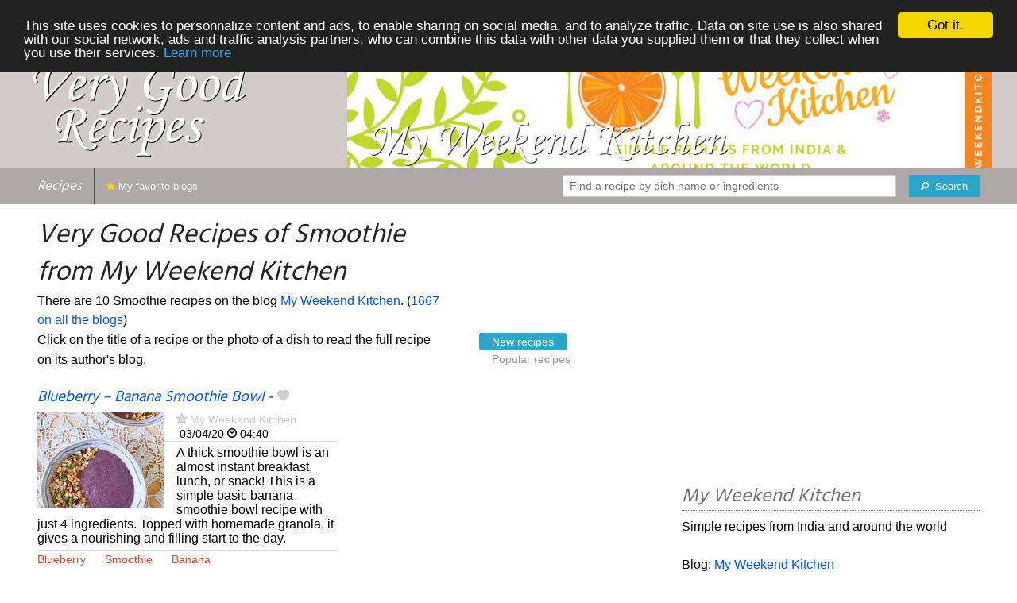

--- FILE ---
content_type: text/html; charset=UTF-8
request_url: https://www.verygoodrecipes.com/my-weekend-kitchen/smoothie
body_size: 8775
content:
<!doctype html>
<html class="no-js" lang="en">
  <head>
    <meta charset="utf-8" />
    <meta name="viewport" content="width=device-width, initial-scale=1.0" />
	<meta name="referrer" content="always" />
    <title>Very Good Recipes of Smoothie from My Weekend Kitchen</title>
    <link rel="stylesheet" href="/foundation/css/foundation-plus-icons.min.css" />

<meta name="description" content="smoothie recipes from My Weekend Kitchen : Blueberry – Banana Smoothie Bowl, Açaí Smoothie bowl, Healthy Ginger and Pineapple Smoothie..." />

<link rel="alternate" type="application/rss+xml" title="RSS" href="https://verygoodrecipes.com/rss/valid.xml" />
<meta property="fb:admins" content="706410516" />
<meta property="og:type" content="food"/>

<script async src="//pagead2.googlesyndication.com/pagead/js/adsbygoogle.js"></script>
<script>
  (adsbygoogle = window.adsbygoogle || []).push({
    google_ad_client: "ca-pub-5891878395074432",
    enable_page_level_ads: true
  });
</script>


<meta property="og:type" content="article"/>
<meta property="og:title" content="Very Good Recipes of Smoothie from My Weekend Kitchen"/>
<meta property="og:url" content="https://verygoodrecipes.com/my-weekend-kitchen/smoothie"/>
<meta property="og:image" content="https://verygoodrecipes.com/images/blogs/my-weekend-kitchen/blueberry-banana-smoothie-bowl.640x480.jpg"/>
<meta property="og:image" content="https://verygoodrecipes.com/images/blogs/my-weekend-kitchen/acai-smoothie-bowl.640x480.jpg"/>
<meta property="og:image" content="https://verygoodrecipes.com/images/blogs/my-weekend-kitchen/healthy-ginger-and-pineapple-smoothie.640x480.jpg"/>

<meta property="og:image" content="https://verygoodrecipes.com/images/blogs/my-weekend-kitchen/banner-title-photo-6.jpg"/>
<meta property="og:description" content="smoothie recipes from My Weekend Kitchen : Blueberry – Banana Smoothie Bowl, Açaí Smoothie bowl, Healthy Ginger and Pineapple Smoothie..."/>

<link href='https://fonts.googleapis.com/css?family=Hind&subset=latin,latin-ext,devanagari' rel='stylesheet' type='text/css'>




<style type="text/css" media="all">

.full-width{
max-width: 100% !important;
	.row{
	  margin: 0 auto;
	  max-width: 62.5rem;
	  background: inherit;
	}  
}


a, a:hover, a:visited {
	color: #0053f9;
}

a.button {
	color:white;
}

a:hover { text-decoration:underline}

body { color: #000000 }

h1 {
  font-size: 1.6875rem; }

h2 {
  font-size: 1.375rem; }

h3 {
  font-size: 1.375rem; }

h4 {
  font-size: 1.125rem; }

h5 {
  font-size: 1.125rem; }

h6 {
  font-size: 1rem; }

@media only screen and (min-width: 40em) {
#q1 { min-width:20em}
}

@media only screen and (min-width: 50em) {
#q1 { min-width:25em}
}

@media only screen and (min-width: 60em) {
#q1 { min-width:30em}
}
  
@media only screen and (min-width: 80em) {

  .full-width {
	padding-left:2em;
	padding-right:2em;
  }
  
  .top-bar {
	padding-left:2em;
	padding-right:2em;  
  }
  
  #q { min-width:40em}
  
#side { max-width:480px }  

}  

  
@media only screen and (min-width: 40.063em) {


h1, h2, h3, h4, h5, h6 {
    line-height: 1.4; }

h1 {
    font-size: 2.125rem; }

h2 {
    font-size: 2rem; }

.news h3 {
    font-size: 1.4375rem; }
	
h3 {
	font-size: 1.375rem; }	

h4 {
    font-size: 1.4375rem; }

h5 {
    font-size: 1.125rem; }

h6 {
    font-size: 1rem; }
}


.top-bar.expanded .title-area {
      background: #afa8a8;
}

nav#top-bar {
  margin-bottom: 1rem;
}
	  
#search_button {
margin-left:1rem;
}

#site_logo { margin:10px; }

@media only screen and (max-width: 340px) {
#site_logo { margin:0px; margin-bottom:2px; }
}

h1 {
	margin:0;
}

#side h3 {
	margin-top:2rem;
	border-bottom: 1px dotted #6f6f6f;
	font-size:1.5rem;
	color: #6f6f6f;
}

.dark {
	background-color: #afa8a8;
	color:#ddd;
}

footer {
	margin-top:1rem;
	border-top:1rem solid #d3caca;
	font-size:0.8rem;
}

footer li {
	margin-top:1rem;
	margin-bottom:1rem;
	font-size:0.8rem;	
}

.dark a, .dark a:visited {
	color:#fff;
}

.top-bar {
	background-color:#afa8a8;
	margin-bottom:2rem;
}

#img_source {
	color:#ccc;
	background:transparent;
	padding:10px;
	font-size:0.8rem;	
}

#img_source a, #img_source a:visited {
	color:#fff;
}

.button {
	background-color:#d3caca;
}

.button:hover {
	background-color:#afa8a8;
}

h1, h2, h3, h4, h5, h6 { font-family: 'Hind', sans-serif; font-style:italic; }



@media only screen and (min-width: 40.063em) and (max-width:60em) {
h1 { font-size: 1.8rem }
h2 { font-size: 1.5rem }
}

@media only screen and (max-width:800px) {
h1 { font-size: 1.5rem }
.news_description { font-size: 0.9rem }
}

@media only screen and (max-width:400px) {
h1 { font-size: 1.4rem }
h3 {
    font-size: 1.2rem; }
}
.news h3 {
    font-size: 1.2rem; }
}

#options {
	margin-bottom:1rem;
}
		
.news {
	line-height:normal;
}

.news h3 {
	line-height:110%;
}
		
.buttonlike a { position:absolute;bottom:0px;margin-bottom:0px;width:100%;text-align:center;}

.news_by_date { border-bottom: 1px solid #ddd; margin-bottom:5px; font-size:0.9rem; line-height:120%; }
.news_date { display:inline-block;min-width:6rem; }
.news_site {  }
.news_tags { margin-left:0px; border-top: 1px solid #ddd; margin-top:5px; font-size:0.9rem; margin-bottom:0px; }		
.news_tags li {
	margin-left:0;
	margin-right:1.5rem;
}

@media only screen and (max-width:400px) {
.subscribe { margin-right:1rem;}
.news_site { line-height: 2.5}
.news_tags { line-height:2.5; margin-right:2rem; }
.news_by_date { margin-top:20px;}
}

.like a > i {
	color:#ccc;
	text-shadow: 0 0 1px #fff;
}

.buttonlike a > i {
	font-size:1rem;
}

.like a:hover > i {
	color:red;
	text-shadow: 0 0 5px #fff,0 0 10px #fff,0 0 15px red,0 0 20px red, 0 0 30px red;
}

.like a:hover {
}

a.liked > i {
	color:red;
}

a.liked:hover > i {
}

.subscribe a {
	cursor:pointer;
	cursor:hand;
	color:#ddd;
	text-shadow: 0 0 1px #333;
}		

.subscribe a:hover {
	color:gold;
	text-shadow: 0 0 5px #fff,0 0 10px #fff,0 0 15px #fff,0 0 20px gold,0 0 30px gold;
}

a.subscribed {
	color:gold;
	text-shadow:none;
}

.news_by_date i {
	font-size:1rem;
}

#news_info { padding-right:15px; }
#options {
	margin-top:20px;
}

#sort_options {float: left; padding:3px;}

#space {
	width:220px;height:30px;float:left;
}

#display { float:left; }

a.news_link:visited {color:#400080; }

#pages {
	clear:both;
	font-size:18px;
	padding-top:10px;
}
#pages div {margin-left:5px; display:inline;}
#current_page {font-weight:bold;}
#breadcrumbs {clear:both;padding-top:20px}
#breadcrumbs div {display:inline}

#frontpage_li {
	padding-bottom:10px;
	margin-bottom:10px;
}
		


</style>

<script type="text/javascript">

  var _gaq = _gaq || [];
  _gaq.push(['_setAccount', 'UA-6257384-14']);
  _gaq.push(['_setCustomVar', 2, 'ip1', '6', 3]);
  _gaq.push(['_trackPageview']);
  _gaq.push(['_trackPageLoadTime']);

  (function() {
    var ga = document.createElement('script'); ga.type = 'text/javascript'; ga.async = true;
    ga.src = ('https:' == document.location.protocol ? 'https://ssl' : 'http://www') + '.google-analytics.com/ga.js';
    var s = document.getElementsByTagName('script')[0]; s.parentNode.insertBefore(ga, s);
  })();

</script>


<!-- Begin Cookie Consent plugin by Silktide - http://silktide.com/cookieconsent -->
<script type="text/javascript">
    window.cookieconsent_options = {"message":"This site uses cookies to personnalize content and ads, to enable sharing on social media, and to analyze traffic. Data on site use is also shared with our social network, ads and traffic analysis partners, who can combine this data with other data you supplied them or that they collect when you use their services.","dismiss":"Got it.","learnMore":"Learn more","link":"/legal#cookies","theme":"dark-top"};
</script>

<script type="text/javascript" src="//cdnjs.cloudflare.com/ajax/libs/cookieconsent2/1.0.10/cookieconsent.min.js"></script>
<!-- End Cookie Consent plugin -->

	
</head>

<body itemscope itemtype="http://schema.org/WebPage">

		



<div class="row full-width collapse" style="max-width: 100% !important;background-color:#d3caca">
	<div class="large-4 columns">
		<div class="row collapse">
			<div class="small-12 medium-6 large-12 columns">
		<a href="/"><img id="site_logo" src="/images/misc/very-good-recipes.562x242.png" width="281" height="121" alt="Very Good Recipes" /></a>

			</div>
			<div class="small-12 medium-6 large-12 columns hide-for-small-only">		
				
			</div>
		</div>

	</div>
	<div class="large-8 columns">
		<a id="img_link" href="/my-weekend-kitchen"><img id="foundation_banner" src="/images/blogs/my-weekend-kitchen/banner-title-photo-6.jpg" alt="Very Good Recipes - My Weekend Kitchen" width="1000" height="180" />
</a>
	</div>
</div>

<nav class="top-bar" data-topbar role="navigation" id="top-bar">
	<ul class="title-area">
		<li class="name" style="background-color:#afa8a8;">
			<h2><a href="/" title="The best recipes from food and cooking blogs">Recipes</a></h2>
		</li>
		<!-- Remove the class "menu-icon" to get rid of menu icon. Take out "Menu" to just have icon alone -->
		<li class="toggle-topbar menu-icon" style="background-color:#afa8a8;"><a href="#"><span>Menu</span></a></li>
	</ul>

	<section class="top-bar-section">
	<!-- Right Nav Section -->
	<ul>
		<li class="has-form right show-for-medium-up" style="background-color:#afa8a8;">
			<div class="row collapse">
				<form action="/cgi/search.pl" id="search1">
					<ul><li style="background-color:#afa8a8;">
						<input type="text" placeholder="Find a recipe by dish name or ingredients" name="q" id="q1">
					</li><li style="background-color:#afa8a8;">
					
						<button type="submit" id="search_button"><i class="fi-magnifying-glass"></i><span class="show-for-large-up">&nbsp;&nbsp;Search</span></button>
					</li></ul>
				</form>
			</div>
		</li>
		<li class="has-form show-for-small-only" style="background-color:#afa8a8;">
			<div class="row collapse">
				<form action="/cgi/search.pl" id="search2">
					<div class="large-8 small-8 columns">
						<input type="text" placeholder="Find a recipe" name="q" id="q2">
					</div>
					<div class="large-4 small-4 columns">
						<button type="submit"><i class="fi-magnifying-glass"></i></button>
					</div>
				</form>
			</div>
		</li>			
	</ul>

	<!-- Left Nav Section -->	
	<ul class="left">
		<li class="divider"></li>
		<li><a style="background-color:#afa8a8;" href="/my-favorite-blogs" title="Recipes from your favorite blogs. Click on the star next to the name of food blogs to favorite them."><i class="fi-star" style="color:gold"></i> My favorite blogs</a></li>
	</ul>
	</section>
</nav>



<div class="row full-width" style="max-width: 100% !important">
	<div class="small-12 medium-6 large-8 columns">







<div class="row">

	<div class="small-12 large-8 columns">
<h1>Very Good Recipes of Smoothie from My Weekend Kitchen</h1>
<div class="hide-for-small-only">
<div>There are 10 Smoothie recipes on the blog <a href="/my-weekend-kitchen">My Weekend Kitchen</a>. (<a href="/smoothie">1667 on all the blogs</a>)</div>

</div>
	</div>

	
</div>

<div class="row">

	<div class="small-12 medium-12 large-8 columns hide-for-small-only">
<p>Click on the title of a recipe or the photo of a dish to read the full recipe on its author's blog.</p>
	</div>

	<div class="small-12 medium-12 large-4 columns show-for-large-up">
<dl class="sub-nav">
<dt><dt>
<dd class="active"><a href="#">New recipes</a></dd>
<dd><a href="/my-weekend-kitchen/smoothie/top">Popular recipes</a></dd>
</dl>
	</div>
</div>



		
<ul id="news_items" class="news1 small-block-grid-1 medium-block-grid-1 large-block-grid-2">

<li class="news">
<h3 class="fn news_title"><a href="https://www.myweekendkitchen.in/blueberry-banana-smoothie-bowl-vegan-gf/" title="Blueberry – Banana Smoothie Bowl by My Weekend Kitchen" class="url" rel="nofollow">Blueberry – Banana Smoothie Bowl</a>
- <span class="inlinelike like"><a id="like_my-weekend-kitchen.426" href="#" title="Add to my recipe book"><i class="fi-heart"></i></a></span>
</h3>
<div class="left" style="position:relative;margin-right:15px;">
<a href="https://www.myweekendkitchen.in/blueberry-banana-smoothie-bowl-vegan-gf/" title="Blueberry – Banana Smoothie Bowl by My Weekend Kitchen" class="url" rel="nofollow">
<img src="/images/blogs/my-weekend-kitchen/blueberry-banana-smoothie-bowl.160x120.jpg" srcset="/images/blogs/my-weekend-kitchen/blueberry-banana-smoothie-bowl.320x240.jpg 2x" width="160" height="120" alt="Blueberry – Banana Smoothie Bowl" class="photo news_image_160" />

</a>
</div>
<div class="news_by_date">
<span class="news_site"><span class="subscribe"><a class="blog_my-weekend-kitchen" href="#" title="Subscribe"><i class="fi-star"></i></a></span> <a href="/my-weekend-kitchen" class="author" style="color:#d3caca">My Weekend Kitchen</a></span>
<span class="news_date"><i class="fi-calendar"></i>&nbsp;03/04/20 <i class="fi-clock"></i>&nbsp;04:40</span>
</div>
<span class="news_description summary">A thick smoothie bowl is an almost instant breakfast, lunch, or snack! This is a simple basic banana smoothie bowl recipe with just 4 ingredients. Topped with homemade granola, it gives a nourishing and filling start to the day.</span>
<ul class="news_tags inline-list"><li><a href="/my-weekend-kitchen/blueberry" class="tag" rel="tag" style="color:#d34d27">Blueberry</a></li>
<li><a href="/my-weekend-kitchen/smoothie" class="tag" rel="tag" style="color:#d34a27">Smoothie</a></li>
<li><a href="/my-weekend-kitchen/banana" class="tag" rel="tag" style="color:#d34d27">Banana</a></li>
</ul>
</li>
			

<li><br/>
<script async src="//pagead2.googlesyndication.com/pagead/js/adsbygoogle.js"></script>
<!-- vgr-main-top-adapt -->
<ins class="adsbygoogle"
     style="display:block"
     data-ad-client="ca-pub-5891878395074432"
     data-ad-slot="9798675863"
	 data-ad-region="test"
     data-ad-format="rectangle">
	 </ins>
<script>
(adsbygoogle = window.adsbygoogle || []).push({});
</script>
</li>

<li class="news">
<h3 class="fn news_title"><a href="https://www.myweekendkitchen.in/acai-smoothie-bowl-vegan/" title="Açaí Smoothie bowl by My Weekend Kitchen" class="url" rel="nofollow">Açaí Smoothie bowl</a>
- <span class="inlinelike like"><a id="like_my-weekend-kitchen.403" href="#" title="Add to my recipe book"><i class="fi-heart"></i></a></span>
</h3>
<div class="left" style="position:relative;margin-right:15px;">
<a href="https://www.myweekendkitchen.in/acai-smoothie-bowl-vegan/" title="Açaí Smoothie bowl by My Weekend Kitchen" class="url" rel="nofollow">
<img src="/images/blogs/my-weekend-kitchen/acai-smoothie-bowl.160x120.jpg" srcset="/images/blogs/my-weekend-kitchen/acai-smoothie-bowl.320x240.jpg 2x" width="160" height="120" alt="Açaí Smoothie bowl" class="photo news_image_160" />

</a>
</div>
<div class="news_by_date">
<span class="news_site"><span class="subscribe"><a class="blog_my-weekend-kitchen" href="#" title="Subscribe"><i class="fi-star"></i></a></span> <a href="/my-weekend-kitchen" class="author" style="color:#d3caca">My Weekend Kitchen</a></span>
<span class="news_date"><i class="fi-calendar"></i>&nbsp;09/06/19 <i class="fi-clock"></i>&nbsp;21:11</span>
</div>
<span class="news_description summary">Scoop up this deliciously thick açaí smoothie bowl for a healthy and hearty breakfast. Made with frozen açaí berry paste and bananas and sprinkled with homemade granola and fresh fruits, these smoothie bowls can easily double up as dessert too!</span>
<ul class="news_tags inline-list"><li><a href="/my-weekend-kitchen/smoothie" class="tag" rel="tag" style="color:#d34a27">Smoothie</a></li>
<li><a href="/my-weekend-kitchen/acai" class="tag" rel="tag" style="color:#d34d27">Açaí</a></li>
</ul>
</li>
			
<li class="news">
<h3 class="fn news_title"><a href="https://www.myweekendkitchen.in/healthy-ginger-pineapple-smoothie/" title="Healthy Ginger and Pineapple Smoothie by My Weekend Kitchen" class="url" rel="nofollow">Healthy Ginger and Pineapple Smoothie</a>
- <span class="inlinelike like"><a id="like_my-weekend-kitchen.385" href="#" title="Add to my recipe book"><i class="fi-heart"></i></a></span>
</h3>
<div class="left" style="position:relative;margin-right:15px;">
<a href="https://www.myweekendkitchen.in/healthy-ginger-pineapple-smoothie/" title="Healthy Ginger and Pineapple Smoothie by My Weekend Kitchen" class="url" rel="nofollow">
<img src="/images/blogs/my-weekend-kitchen/healthy-ginger-and-pineapple-smoothie.160x120.jpg" srcset="/images/blogs/my-weekend-kitchen/healthy-ginger-and-pineapple-smoothie.320x240.jpg 2x" width="160" height="120" alt="Healthy Ginger and Pineapple Smoothie" class="photo news_image_160" />

</a>
</div>
<div class="news_by_date">
<span class="news_site"><span class="subscribe"><a class="blog_my-weekend-kitchen" href="#" title="Subscribe"><i class="fi-star"></i></a></span> <a href="/my-weekend-kitchen" class="author" style="color:#d3caca">My Weekend Kitchen</a></span>
<span class="news_date"><i class="fi-calendar"></i>&nbsp;03/17/19 <i class="fi-clock"></i>&nbsp;04:10</span>
</div>
<span class="news_description summary">Light and Refreshing, this two ingredients ginger and pineapple smoothie is delicious, nutritious and super easy to make. Pineapple and ginger are great for cleansing and giving the body a healthy break. After a week of traveling in India and eating delicious...</span>
<ul class="news_tags inline-list"><li><a href="/my-weekend-kitchen/pineapple" class="tag" rel="tag" style="color:#d34a27">Pineapple</a></li>
<li><a href="/my-weekend-kitchen/smoothie" class="tag" rel="tag" style="color:#d34a27">Smoothie</a></li>
<li><a href="/my-weekend-kitchen/healthy" class="tag" rel="tag" style="color:#d34a27">Healthy</a></li>
<li><a href="/my-weekend-kitchen/ginger" class="tag" rel="tag" style="color:#d34a27">Ginger</a></li>
</ul>
</li>
			
<li class="news">
<h3 class="fn news_title"><a href="https://www.myweekendkitchen.in/cereal-drinks-ragi-banana-smoothie/" title="Cereal Drinks: Ragi and Smoothie by My Weekend Kitchen" class="url" rel="nofollow">Cereal Drinks: Ragi and Smoothie</a>
- <span class="inlinelike like"><a id="like_my-weekend-kitchen.374" href="#" title="Add to my recipe book"><i class="fi-heart"></i></a></span>
</h3>
<div class="left" style="position:relative;margin-right:15px;">
<a href="https://www.myweekendkitchen.in/cereal-drinks-ragi-banana-smoothie/" title="Cereal Drinks: Ragi and Smoothie by My Weekend Kitchen" class="url" rel="nofollow">
<img src="/images/blogs/my-weekend-kitchen/cereal-drinks-ragi-and-smoothie.160x120.jpg" srcset="/images/blogs/my-weekend-kitchen/cereal-drinks-ragi-and-smoothie.320x240.jpg 2x" width="160" height="120" alt="Cereal Drinks: Ragi and Smoothie" class="photo news_image_160" />

</a>
</div>
<div class="news_by_date">
<span class="news_site"><span class="subscribe"><a class="blog_my-weekend-kitchen" href="#" title="Subscribe"><i class="fi-star"></i></a></span> <a href="/my-weekend-kitchen" class="author" style="color:#d3caca">My Weekend Kitchen</a></span>
<span class="news_date"><i class="fi-calendar"></i>&nbsp;02/03/19 <i class="fi-clock"></i>&nbsp;14:21</span>
</div>
<span class="news_description summary">Long before oats and cornflakes became popular breakfast cereal; millet drinks or cereal drinks were very common in Indian breakfast menus. I remember my grandmother handing us all a glass of "Ragi milkshake" during winter mornings. It would keep us warm...</span>
<ul class="news_tags inline-list"><li><a href="/my-weekend-kitchen/smoothie" class="tag" rel="tag" style="color:#d34a27">Smoothie</a></li>
<li><a href="/my-weekend-kitchen/drink" class="tag" rel="tag" style="color:#d34a27">Drink</a></li>
<li><a href="/my-weekend-kitchen/cereal" class="tag" rel="tag" style="color:#d34d27">Cereal</a></li>
</ul>
</li>
			
<li class="news">
<h3 class="fn news_title"><a href="https://www.myweekendkitchen.in/blueberry-banana-smoothie-vegan/" title="Blueberry Banana Smoothie by My Weekend Kitchen" class="url" rel="nofollow">Blueberry Banana Smoothie</a>
- <span class="inlinelike like"><a id="like_my-weekend-kitchen.350" href="#" title="Add to my recipe book"><i class="fi-heart"></i></a></span>
</h3>
<div class="left" style="position:relative;margin-right:15px;">
<a href="https://www.myweekendkitchen.in/blueberry-banana-smoothie-vegan/" title="Blueberry Banana Smoothie by My Weekend Kitchen" class="url" rel="nofollow">
<img src="/images/blogs/my-weekend-kitchen/blueberry-banana-smoothie.160x120.jpg" srcset="/images/blogs/my-weekend-kitchen/blueberry-banana-smoothie.320x240.jpg 2x" width="160" height="120" alt="Blueberry Banana Smoothie" class="photo news_image_160" />

</a>
</div>
<div class="news_by_date">
<span class="news_site"><span class="subscribe"><a class="blog_my-weekend-kitchen" href="#" title="Subscribe"><i class="fi-star"></i></a></span> <a href="/my-weekend-kitchen" class="author" style="color:#d3caca">My Weekend Kitchen</a></span>
<span class="news_date"><i class="fi-calendar"></i>&nbsp;11/03/18 <i class="fi-clock"></i>&nbsp;04:00</span>
</div>
<span class="news_description summary">This Blueberry Banana smoothie is a nourishing, feel-good breakfast smoothie. Filled with antioxidants and immunity boosters, this healthy blueberry Banana smoothie is just 4 ingredients and 5 minutes from start to finish. During summer I froze 2 big bags...</span>
<ul class="news_tags inline-list"><li><a href="/my-weekend-kitchen/blueberry" class="tag" rel="tag" style="color:#d34d27">Blueberry</a></li>
<li><a href="/my-weekend-kitchen/smoothie" class="tag" rel="tag" style="color:#d34a27">Smoothie</a></li>
<li><a href="/my-weekend-kitchen/banana" class="tag" rel="tag" style="color:#d34d27">Banana</a></li>
</ul>
</li>
			
<li class="news">
<h3 class="fn news_title"><a href="https://www.myweekendkitchen.in/chocolate-oatmeal-banana-smoothie/" title="Chocolate Oatmeal Banana Smoothie by My Weekend Kitchen" class="url" rel="nofollow">Chocolate Oatmeal Banana Smoothie</a>
- <span class="inlinelike like"><a id="like_my-weekend-kitchen.308" href="#" title="Add to my recipe book"><i class="fi-heart"></i></a></span>
</h3>
<div class="left" style="position:relative;margin-right:15px;">
<a href="https://www.myweekendkitchen.in/chocolate-oatmeal-banana-smoothie/" title="Chocolate Oatmeal Banana Smoothie by My Weekend Kitchen" class="url" rel="nofollow">
<img src="/images/blogs/my-weekend-kitchen/chocolate-oatmeal-banana-smoothie.160x120.jpg" srcset="/images/blogs/my-weekend-kitchen/chocolate-oatmeal-banana-smoothie.320x240.jpg 2x" width="160" height="120" alt="Chocolate Oatmeal Banana Smoothie" class="photo news_image_160" />

</a>
</div>
<div class="news_by_date">
<span class="news_site"><span class="subscribe"><a class="blog_my-weekend-kitchen" href="#" title="Subscribe"><i class="fi-star"></i></a></span> <a href="/my-weekend-kitchen" class="author" style="color:#d3caca">My Weekend Kitchen</a></span>
<span class="news_date"><i class="fi-calendar"></i>&nbsp;03/20/18 <i class="fi-clock"></i>&nbsp;11:33</span>
</div>
<span class="news_description summary">The chocolate oatmeal banana smoothie, tick marks the three most important things that I want from my breakfast. It is Tasty, Quick, and Healthy On days when I am in a hurry, breakfast smoothies are my best friends. The easiest smoothie recipe is to just...</span>
<ul class="news_tags inline-list"><li><a href="/my-weekend-kitchen/chocolate" class="tag" rel="tag" style="color:">Chocolate</a></li>
<li><a href="/my-weekend-kitchen/smoothie" class="tag" rel="tag" style="color:#d34a27">Smoothie</a></li>
<li><a href="/my-weekend-kitchen/oatmeal" class="tag" rel="tag" style="color:#d34a27">Oatmeal</a></li>
<li><a href="/my-weekend-kitchen/banana" class="tag" rel="tag" style="color:#d34d27">Banana</a></li>
</ul>
</li>
			
<li class="news">
<h3 class="fn news_title"><a href="https://www.myweekendkitchen.in/mixed-berry-smoothie/" title="Very Berry Smoothie for a health breakfast by My Weekend Kitchen" class="url" rel="nofollow">Very Berry Smoothie for a health breakfast</a>
- <span class="inlinelike like"><a id="like_my-weekend-kitchen.273" href="#" title="Add to my recipe book"><i class="fi-heart"></i></a></span>
</h3>
<div class="left" style="position:relative;margin-right:15px;">
<a href="https://www.myweekendkitchen.in/mixed-berry-smoothie/" title="Very Berry Smoothie for a health breakfast by My Weekend Kitchen" class="url" rel="nofollow">
<img src="/images/blogs/my-weekend-kitchen/very-berry-smoothie-for-a-health-breakfast.160x120.jpg" srcset="/images/blogs/my-weekend-kitchen/very-berry-smoothie-for-a-health-breakfast.320x240.jpg 2x" width="160" height="120" alt="Very Berry Smoothie for a health breakfast" class="photo news_image_160" />

</a>
</div>
<div class="news_by_date">
<span class="news_site"><span class="subscribe"><a class="blog_my-weekend-kitchen" href="#" title="Subscribe"><i class="fi-star"></i></a></span> <a href="/my-weekend-kitchen" class="author" style="color:#d3caca">My Weekend Kitchen</a></span>
<span class="news_date"><i class="fi-calendar"></i>&nbsp;09/23/17 <i class="fi-clock"></i>&nbsp;04:40</span>
</div>
<span class="news_description summary"><b>Preparation: <meta itemprop="prepTime" content="PT5M">5 min - Cooking: <meta itemprop="cookTime" content="PT5M">5 min</b> Enjoy this very berry smoothie of blueberries, strawberry, raspberry and blackberry with a hint of mint; before the fresh berries are completely off the market. You can even freeze the ingredients in a freezer bag and simply pop them in a blender to enjoy...</span>
<ul class="news_tags inline-list"><li><a href="/my-weekend-kitchen/breakfast" class="tag" rel="tag" style="color:#d34d27">Breakfast</a></li>
<li><a href="/my-weekend-kitchen/smoothie" class="tag" rel="tag" style="color:#d34a27">Smoothie</a></li>
<li><a href="/my-weekend-kitchen/health" class="tag" rel="tag" style="color:#d34a27">Health</a></li>
<li><a href="/my-weekend-kitchen/berry" class="tag" rel="tag" style="color:#d34d27">Berry</a></li>
</ul>
</li>
			
<li class="news">
<h3 class="fn news_title"><a href="https://www.myweekendkitchen.in/2017/07/01/raspberry-melon-smoothie/" title="Raspberry Melon Smoothie | Fruit Smoothie by My Weekend Kitchen" class="url" rel="nofollow">Raspberry Melon Smoothie | Fruit Smoothie</a>
- <span class="inlinelike like"><a id="like_my-weekend-kitchen.241" href="#" title="Add to my recipe book"><i class="fi-heart"></i></a></span>
</h3>
<div class="left" style="position:relative;margin-right:15px;">
<a href="https://www.myweekendkitchen.in/2017/07/01/raspberry-melon-smoothie/" title="Raspberry Melon Smoothie | Fruit Smoothie by My Weekend Kitchen" class="url" rel="nofollow">
<img src="/images/blogs/my-weekend-kitchen/raspberry-melon-smoothie-fruit-smoothie-241.160x120.jpg" srcset="/images/blogs/my-weekend-kitchen/raspberry-melon-smoothie-fruit-smoothie-241.320x240.jpg 2x" width="160" height="120" alt="Raspberry Melon Smoothie | Fruit Smoothie" class="photo news_image_160" />

</a>
</div>
<div class="news_by_date">
<span class="news_site"><span class="subscribe"><a class="blog_my-weekend-kitchen" href="#" title="Subscribe"><i class="fi-star"></i></a></span> <a href="/my-weekend-kitchen" class="author" style="color:#d3caca">My Weekend Kitchen</a></span>
<span class="news_date"><i class="fi-calendar"></i>&nbsp;07/01/17 <i class="fi-clock"></i>&nbsp;05:40</span>
</div>
<span class="news_description summary">Good morning! says the Raspberry and melon smoothie with a little ginger and mint zing. I love melons. All kinds of them and while the big bright red watermelon does steal away the limelight from it’s much softer cousin, this fruit smoothie recipe brings...</span>
<ul class="news_tags inline-list"><li><a href="/my-weekend-kitchen/raspberry" class="tag" rel="tag" style="color:#d34a27">Raspberry</a></li>
<li><a href="/my-weekend-kitchen/smoothie" class="tag" rel="tag" style="color:#d34a27">Smoothie</a></li>
<li><a href="/my-weekend-kitchen/melon" class="tag" rel="tag" style="color:#d34a27">Melon</a></li>
<li><a href="/my-weekend-kitchen/fruit" class="tag" rel="tag" style="color:#d34a27">Fruit</a></li>
</ul>
</li>
			
<li class="news">
<h3 class="fn news_title"><a href="http://www.myweekendkitchen.in/2017/07/01/raspberry-melon-smoothie/" title="Raspberry Melon Smoothie | Fruit Smoothie by My Weekend Kitchen" class="url" rel="nofollow">Raspberry Melon Smoothie | Fruit Smoothie</a>
- <span class="inlinelike like"><a id="like_my-weekend-kitchen.232" href="#" title="Add to my recipe book"><i class="fi-heart"></i></a></span>
</h3>
<div class="left" style="position:relative;margin-right:15px;">
<a href="http://www.myweekendkitchen.in/2017/07/01/raspberry-melon-smoothie/" title="Raspberry Melon Smoothie | Fruit Smoothie by My Weekend Kitchen" class="url" rel="nofollow">
<img src="/images/blogs/my-weekend-kitchen/raspberry-melon-smoothie-fruit-smoothie.160x120.jpg" srcset="/images/blogs/my-weekend-kitchen/raspberry-melon-smoothie-fruit-smoothie.320x240.jpg 2x" width="160" height="120" alt="Raspberry Melon Smoothie | Fruit Smoothie" class="photo news_image_160" />

</a>
</div>
<div class="news_by_date">
<span class="news_site"><span class="subscribe"><a class="blog_my-weekend-kitchen" href="#" title="Subscribe"><i class="fi-star"></i></a></span> <a href="/my-weekend-kitchen" class="author" style="color:#d3caca">My Weekend Kitchen</a></span>
<span class="news_date"><i class="fi-calendar"></i>&nbsp;07/01/17 <i class="fi-clock"></i>&nbsp;05:40</span>
</div>
<span class="news_description summary">Good morning! says the Raspberry and melon smoothie with a little ginger and mint zing. I love melons. All kinds of them and while the big bright red watermelon does steal away the limelight from it’s much softer cousin, this fruit smoothie recipe brings...</span>
<ul class="news_tags inline-list"><li><a href="/my-weekend-kitchen/raspberry" class="tag" rel="tag" style="color:#d34a27">Raspberry</a></li>
<li><a href="/my-weekend-kitchen/smoothie" class="tag" rel="tag" style="color:#d34a27">Smoothie</a></li>
<li><a href="/my-weekend-kitchen/melon" class="tag" rel="tag" style="color:#d34a27">Melon</a></li>
<li><a href="/my-weekend-kitchen/fruit" class="tag" rel="tag" style="color:#d34a27">Fruit</a></li>
</ul>
</li>
			
<li class="news">
<h3 class="fn news_title"><a href="http://www.myweekendkitchen.in/2015/10/22/breakfast-fruit-smoothies/" title="Breakfast fruit smoothies by My Weekend Kitchen" class="url" rel="nofollow">Breakfast fruit smoothies</a>
- <span class="inlinelike like"><a id="like_my-weekend-kitchen.181" href="#" title="Add to my recipe book"><i class="fi-heart"></i></a></span>
</h3>
<div class="left" style="position:relative;margin-right:15px;">
<a href="http://www.myweekendkitchen.in/2015/10/22/breakfast-fruit-smoothies/" title="Breakfast fruit smoothies by My Weekend Kitchen" class="url" rel="nofollow">
<img src="/images/blogs/my-weekend-kitchen/breakfast-fruit-smoothies.160x120.jpg" srcset="/images/blogs/my-weekend-kitchen/breakfast-fruit-smoothies.320x240.jpg 2x" width="160" height="120" alt="Breakfast fruit smoothies" class="photo news_image_160" />

</a>
</div>
<div class="news_by_date">
<span class="news_site"><span class="subscribe"><a class="blog_my-weekend-kitchen" href="#" title="Subscribe"><i class="fi-star"></i></a></span> <a href="/my-weekend-kitchen" class="author" style="color:#d3caca">My Weekend Kitchen</a></span>
<span class="news_date"><i class="fi-calendar"></i>&nbsp;10/22/15 <i class="fi-clock"></i>&nbsp;11:10</span>
</div>
<span class="news_description summary"><b>Preparation: <meta itemprop="prepTime" content="PT10M">10 min</b> Fruit smoothies are the newest addition to our breakfast menu. Especially with children, they are great to pack in all the nutrition in one delicious glassful. The post Breakfast fruit smoothies appeared first on My Weekend Kitchen. </span>
<ul class="news_tags inline-list"><li><a href="/my-weekend-kitchen/smoothie" class="tag" rel="tag" style="color:#d34a27">Smoothie</a></li>
<li><a href="/my-weekend-kitchen/breakfast" class="tag" rel="tag" style="color:#d34d27">Breakfast</a></li>
<li><a href="/my-weekend-kitchen/fruit" class="tag" rel="tag" style="color:#d34a27">Fruit</a></li>
</ul>
</li>
			



</ul>

<div id="breadcrumbs"><div itemscope itemtype="http://data-vocabulary.org/Breadcrumb">
  <a href="https://verygoodrecipes.com" itemprop="url">
    <span itemprop="title">Recipes</span>
  </a> ›
</div>
<div itemscope itemtype="http://data-vocabulary.org/Breadcrumb">
  <a href="https://verygoodrecipes.com/my-weekend-kitchen" itemprop="url">
    <span itemprop="title"><a href="/my-weekend-kitchen">My Weekend Kitchen</a></span>
  </a> ›
</div>
<div itemscope itemtype="http://data-vocabulary.org/Breadcrumb">
  <a href="https://verygoodrecipes.com/my-weekend-kitchen/smoothie" itemprop="url">
    <span itemprop="title">Smoothie</span>
  </a></div></div>

	</div>
	
	
	<div class="small-12 medium-6 large-4 columns" id="side">


<div class="block">

<div class="block_content">
<br/>
<script async src="//pagead2.googlesyndication.com/pagead/js/adsbygoogle.js"></script>
<!-- vgr-side-top-adapt -->
<ins class="adsbygoogle"
     style="display:block"
     data-ad-client="ca-pub-5891878395074432"
     data-ad-slot="2135808264"
	 data-ad-region="test"
     data-ad-format="rectangle"></ins>
<script>
(adsbygoogle = window.adsbygoogle || []).push({});
</script>

</div>
</div>

<div class="block">
<h3>My Weekend Kitchen</h3>
<div class="block_content">
Simple recipes from India and around the world<br><br>Blog: <a href="https://www.myweekendkitchen.in">My Weekend Kitchen</a>
<br />
</div>
</div>

<div class="block">
<h3>Recipes from My Weekend Kitchen</h3>
<div class="block_content">
<p>What kind of recipes from My Weekend Kitchen are you looking for? Choose a dish or an ingredient to refine the selection.</p><nav><div class="tag_cloud"><a href="/my-weekend-kitchen/avocado" title="7 recipes" style="font-size:10px;color:#d34d27">Avocado</a> <a href="/my-weekend-kitchen/banana" title="11 recipes" style="font-size:13px;color:#d34d27">Banana</a> <a href="/my-weekend-kitchen/bean" title="6 recipes" style="font-size:10px;color:#d34d27">Bean</a> <a href="/my-weekend-kitchen/bread" title="13 recipes" style="font-size:14px;color:#d34d27">Bread</a> <a href="/my-weekend-kitchen/cake" title="13 recipes" style="font-size:14px;color:#d34d27">Cake</a> <a href="/my-weekend-kitchen/carrot" title="8 recipes" style="font-size:11px;color:#d34d27">Carrot</a> <a href="/my-weekend-kitchen/cheese" title="8 recipes" style="font-size:11px;color:#d34d27">Cheese</a> <a href="/my-weekend-kitchen/chickpea" title="10 recipes" style="font-size:12px;color:#d34d27">Chickpea</a> <a href="/my-weekend-kitchen/chocolate" title="21 recipes" style="font-size:20px;color:">Chocolate</a> <a href="/my-weekend-kitchen/chutney" title="8 recipes" style="font-size:11px;color:#d34d27">Chutney</a> <a href="/my-weekend-kitchen/coconut" title="8 recipes" style="font-size:11px;color:#d34d27">Coconut</a> <a href="/my-weekend-kitchen/cookie" title="9 recipes" style="font-size:12px;color:#d34d27">Cookie</a> <a href="/my-weekend-kitchen/curry" title="21 recipes" style="font-size:20px;color:#d34d27">Curry</a> <a href="/my-weekend-kitchen/dal" title="15 recipes" style="font-size:16px;color:#d34d27">Dal</a> <a href="/my-weekend-kitchen/flour" title="6 recipes" style="font-size:10px;color:#d34a27">Flour</a> <a href="/my-weekend-kitchen/greens" title="12 recipes" style="font-size:14px;color:#d34a27">Greens</a> <a href="/my-weekend-kitchen/healthy" title="8 recipes" style="font-size:11px;color:#d34a27">Healthy</a> <a href="/my-weekend-kitchen/ice-cream" title="6 recipes" style="font-size:10px;color:#d34a27">Ice&nbsp;cream</a> <a href="/my-weekend-kitchen/india" title="15 recipes" style="font-size:16px;color:#d34a27">India</a> <a href="/my-weekend-kitchen/khichdi" title="8 recipes" style="font-size:11px;color:#d34a27">Khichdi</a> <a href="/my-weekend-kitchen/lemon" title="9 recipes" style="font-size:12px;color:#d34a27">Lemon</a> <a href="/my-weekend-kitchen/lentil" title="14 recipes" style="font-size:15px;color:#d34a27">Lentil</a> <a href="/my-weekend-kitchen/mango" title="11 recipes" style="font-size:13px;color:#d34a27">Mango</a> <a href="/my-weekend-kitchen/masala" title="8 recipes" style="font-size:11px;color:#d34a27">Masala</a> <a href="/my-weekend-kitchen/meal" title="10 recipes" style="font-size:12px;color:#d34a27">Meal</a> <a href="/my-weekend-kitchen/millet" title="6 recipes" style="font-size:10px;color:#d34a27">Millet</a> <a href="/my-weekend-kitchen/mushroom" title="6 recipes" style="font-size:10px;color:#d34a27">Mushroom</a> <a href="/my-weekend-kitchen/nut" title="6 recipes" style="font-size:10px;color:#d34a27">Nut</a> <a href="/my-weekend-kitchen/oatmeal" title="10 recipes" style="font-size:12px;color:#d34a27">Oatmeal</a> <a href="/my-weekend-kitchen/orange" title="7 recipes" style="font-size:10px;color:#d34a27">Orange</a> <a href="/my-weekend-kitchen/pasta" title="12 recipes" style="font-size:14px;color:#d34a27">Pasta</a> <a href="/my-weekend-kitchen/potato" title="11 recipes" style="font-size:13px;color:#d34a27">Potato</a> <a href="/my-weekend-kitchen/pudding" title="11 recipes" style="font-size:13px;color:#d34a27">Pudding</a> <a href="/my-weekend-kitchen/quinoa" title="8 recipes" style="font-size:11px;color:#d34a27">Quinoa</a> <a href="/my-weekend-kitchen/raw" title="7 recipes" style="font-size:10px;color:#d34a27">Raw</a> <a href="/my-weekend-kitchen/rice" title="19 recipes" style="font-size:18px;color:#d34a27">Rice</a> <a href="/my-weekend-kitchen/roasted" title="20 recipes" style="font-size:19px;color:#d34a27">Roasted</a> <a href="/my-weekend-kitchen/roti" title="8 recipes" style="font-size:11px;color:#d34a27">Rôti</a> <a href="/my-weekend-kitchen/salad" title="36 recipes" style="font-size:30px;color:#d34a27">Salad</a> <a href="/my-weekend-kitchen/sauce" title="6 recipes" style="font-size:10px;color:#d34a27">Sauce</a> <a href="/my-weekend-kitchen/smoothie" title="10 recipes" style="font-size:12px;color:#d34a27">Smoothie</a> <a href="/my-weekend-kitchen/soup" title="25 recipes" style="font-size:22px;color:#d34a27">Soup</a> <a href="/my-weekend-kitchen/spinach" title="12 recipes" style="font-size:14px;color:#d34a27">Spinach</a> <a href="/my-weekend-kitchen/stir-fry" title="12 recipes" style="font-size:14px;color:#d34a27">Stir&nbsp;Fry</a> <a href="/my-weekend-kitchen/stuffed" title="7 recipes" style="font-size:10px;color:#d34a27">Stuffed</a> <a href="/my-weekend-kitchen/tomato" title="17 recipes" style="font-size:17px;color:#d34a27">Tomato</a> <a href="/my-weekend-kitchen/vegan" title="33 recipes" style="font-size:28px;color:#d34a27">Vegan</a> <a href="/my-weekend-kitchen/vegetable" title="14 recipes" style="font-size:15px;color:#d34a27">Vegetable</a> <a href="/my-weekend-kitchen/vegetarian" title="10 recipes" style="font-size:12px;color:#d34a27">Vegetarian</a> <a href="/my-weekend-kitchen/vegetarian-s" title="10 recipes" style="font-size:12px;color:#d34a27">Vegetarian&nbsp;S</a> </div></nav><p>&rarr; <a href="/my-weekend-kitchen/tags">See more names of ingredients and dishes.</a></p>
</div>
</div>

<div class="block">
<h3>Sign-in</h3>
<div class="block_content">
<p>Sign-in on <b>Very Good Recipes</b> to save your favorite recipes on your recipe book.</p>



<p>Connect with Facebook : <fb:login-button autologoutlink="true" perms="email"></fb:login-button></p>


<p>Or sign-in with your Very Good Recipes account:</p>

<form method="post" action="/cgi/session.pl">
User name:<br />
<input type="text" name="user_id" tabindex="1" style="width:220px;" /><br />
Password:<br />
<input type="password" name="password" tabindex="2" style="width:220px;" /><br />
<input type="checkbox" name="remember_me" value="on" tabindex="3" /><label>Remember me</label><br />
<input type="submit" tabindex="4" name=".submit" value="Sign-in" />
</form>
<p>Don't have an account yet? <a href="/cgi/user.pl">Register</a> to discover and share recipes with other bloggers and readers passionate about cooking.</p>

</div>
</div>

<div class="block">
<h3>Submit your blog!</h3>
<div class="block_content">
If you publish original recipes on your blog and want them listed on <b>Very Good Recipes</b>, <a href="/cgi/blog.pl">submit your blog!</a>

</div>
</div>


	</div>
</div>


<footer>

<div class="dark row full-width" style="max-width: 100% !important">
<div class="small-12 columns">

<ul class="small-block-grid-2 medium-block-grid-4">
	<li>
	
<a href="https://verygoodrecipes.com">Very Good Recipes</a>
from all around the world!<br />
Copyright &copy; 2011 - 2016 Stéphane Gigandet<br/><br/>
&rarr; <a href="/legal">Legal mentions</a><br/>
&rarr; <a href="http://blog.verygoodrecipes.com/">blog</a><br/>
&rarr; <a href="http://twitter.com/verygoodrecipes">Follow me on Twitter</a><br/>

	</li>

	<li>

<a href="https://verygoodrecipes.com">Very Good Recipes</a> lists the recipes published on a selection of cooking blogs.<br/>
&rarr; <a href="/about">About</a><br/>
&rarr; <a href="/contact">Contact</a><br/>
	</li>

	<li>

For food bloggers:<br/>
&rarr; <a href="https://verygoodrecipes.com/cgi/blog.pl">Submit your blog</a><br/>
&rarr; <a href="/how-it-works">How it works?</a><br/>
&rarr; <a href="/faq">Frequently Asked Questions</a><br/>
&rarr; <a href="/logos">Logos and badges</a><br/>
&rarr; <a href="/crowns">The "Kingdoms of Cuisine" game</a><br/>

	</li>

	<li>
For everyone:<br/>
&rarr; <a href="https://verygoodrecipes.com/food-blogs">List of food blogs</a><br/>
&rarr; <a href="/food-blogs-map">World map of food blogs</a><br/>

<br/>
For French speakers:<br />
&rarr; <a href="https://recettes.de/cuisine">Recettes de Cuisine</a><br />
	</li>
	
</ul>

</div>
</div>



</footer>

 

<script src="/foundation/js/foundation-all.js"></script>
<script>
	$(document).foundation();
</script>

<script type="text/javascript">
  // <![CDATA[

$(document).ready(function(){
    $("#news_items a[href^=http]")
        .not('[href*="verygoodrecipes.com"]')
		        .click(function() {
			new Image().src = "https://verygoodrecipes.com/clicks/" + this.href;         
    });
	

	
	$(".buttonlike a").click(function (event) {
		$(this).toggleClass("liked");
		if ($(this).hasClass("liked")) {
			$(this).html('<i class="fi-heart"></i> ' + "Remove from my recipe book");
		}
		else {
			$(this).html('<i class="fi-heart"></i> ' + "Add to my recipe book");
		}
		$.get("/cgi/like.pl", { id: event.target.id, liked: $(this).hasClass("liked") } );
		return false;
    });
	
	$(".inlinelike a").click(function (event) {
		$(this).toggleClass("liked");
		if ($(this).hasClass("liked")) {
			$(this).attr("title", "Remove from my recipe book");
		}
		else {
			$(this).attr("title", "Add to my recipe book");
		}
		$.get("/cgi/like.pl", { id: $(this).attr('id'), liked: $(this).hasClass("liked") } );
		return false;
    });	
	
	$(".subscribe a").click(function (event) {
	
		var blogclass = 'blogid_';
		var classList = $(this).attr('class').split(/ /);
		$.each( classList, function(index, item){
			if (item.match(/blog_/)) {
				blogclass = item;
			}
		});
	
		$("." + blogclass).toggleClass("subscribed");
		if ($("." + blogclass).hasClass("subscribed")) {
			$("." + blogclass).attr("title", "Unsubscribe");
		}
		else {
			$("." + blogclass).attr("title", "Subscribe");
		}
		$.get("/cgi/subscribe.pl", { blogclass: blogclass, subscribed: $(this).hasClass("subscribed") } );
		return false;
    });	
	

	
});
  // ]]>
</script>


<script>
$(function() {

});
</script>


</body>
</html>


--- FILE ---
content_type: text/html; charset=utf-8
request_url: https://www.google.com/recaptcha/api2/aframe
body_size: 257
content:
<!DOCTYPE HTML><html><head><meta http-equiv="content-type" content="text/html; charset=UTF-8"></head><body><script nonce="y6bDGgQMGd2ei3s8RYikAw">/** Anti-fraud and anti-abuse applications only. See google.com/recaptcha */ try{var clients={'sodar':'https://pagead2.googlesyndication.com/pagead/sodar?'};window.addEventListener("message",function(a){try{if(a.source===window.parent){var b=JSON.parse(a.data);var c=clients[b['id']];if(c){var d=document.createElement('img');d.src=c+b['params']+'&rc='+(localStorage.getItem("rc::a")?sessionStorage.getItem("rc::b"):"");window.document.body.appendChild(d);sessionStorage.setItem("rc::e",parseInt(sessionStorage.getItem("rc::e")||0)+1);localStorage.setItem("rc::h",'1769598485345');}}}catch(b){}});window.parent.postMessage("_grecaptcha_ready", "*");}catch(b){}</script></body></html>